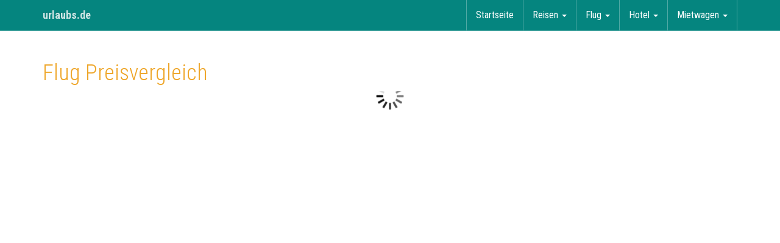

--- FILE ---
content_type: text/html; charset=UTF-8
request_url: https://www.urlaubs.de/flug/flugpreisvergleich.html?depapt1=STR&dstapt1=BER
body_size: 1858
content:

<!DOCTYPE html>
<html lang="en">
    <head>
        <meta charset="utf-8" />
        <title>urlaubs.de</title>
           
                <meta name="viewport" content="width=device-width, initial-scale=1.0">
        <meta name="robots" content="index,follow">        
        <link rel="canonical" href="https://www.urlaubs.de/flug/flugpreisvergleich.html" />
        
        <link rel="stylesheet" type="text/css" href="https://www.urlaubs.de/assets/css/bootstrap.min.css" />        
        <link rel="stylesheet" href="//maxcdn.bootstrapcdn.com/font-awesome/4.5.0/css/font-awesome.min.css" />       
        <link rel="stylesheet" href="https://www.urlaubs.de/assets/css/docs.min.css" /> 
        <link rel="stylesheet" href="https://www.urlaubs.de/assets/css/bootstrap-datepicker2.1.min.css" />
        <link rel="stylesheet" href="https://www.urlaubs.de/assets/css/color.css" />         
        <link rel="stylesheet" href="https://www.urlaubs.de/assets/css/jquery.bxslider.min.css" />              
        <link rel="stylesheet" href="//fonts.googleapis.com/css?family=Roboto:400,300,700,900|Roboto+Condensed:400,300,700,900|Open+Sans:400,600,700,800" />

        <script src="//ajax.googleapis.com/ajax/libs/jquery/1.9.1/jquery.min.js"></script>
    </head>

    <body id="page_flug_flugpreisvergleich">   
        
    <nav role="banner" id="top" class="navbar navbar-static-top bs-docs-nav">
  <div class="container">
    <div class="navbar-header">
      <button aria-expanded="false" aria-controls="bs-navbar" data-target="#bs-navbar" data-toggle="collapse" type="button" class="navbar-toggle collapsed">
        <span class="sr-only">Toggle navigation</span>
        <span class="icon-bar"></span>
        <span class="icon-bar"></span>
        <span class="icon-bar"></span>
      </button>
      <a class="navbar-brand" href="../">urlaubs.de</a>
    </div>
    <nav class="collapse navbar-collapse" id="bs-navbar">
      <ul class="nav navbar-nav">
        <li><a href="https://www.urlaubs.de/">Startseite</a></li>
        
        <li class="dropdown active">
            <a href="#" class="dropdown-toggle" data-toggle="dropdown" role="button" aria-haspopup="true" aria-expanded="false">Reisen <b class="caret"></b></a>
            <ul class="dropdown-menu" role="menu" aria-labelledby="dLabel">
                <li><a href="https://www.urlaubs.de/reisen.html">Reisen</a></li>
                <li><a href="https://www.urlaubs.de/reisen/pauschalreisen.html">Pauschalreisen</a></li>       
                <li><a href="https://www.urlaubs.de/reisen/allinclusive.html">All Inclusive</a></li>			            
                <li><a href="https://www.urlaubs.de/reisen/wellness.html">Beauty &amp; Wellness</a></li>
                <li><a href="https://www.urlaubs.de/reisen/cluburlaub.html">Cluburlaub</a></li>
                <li><a href="https://www.urlaubs.de/reisen/familienurlaub.html">Familienurlaub</a></li>
                <li><a href="https://www.urlaubs.de/reisen/staedtereisen.html">Städtereisen</a></li>                                                            
                <li><a href="https://www.urlaubs.de/reisen/topangebote.html">Topangebote</a></li>                                
            </ul>
        </li>                        

        <li class="dropdown">
            <a href="#" class="dropdown-toggle" data-toggle="dropdown" role="button" aria-haspopup="true" aria-expanded="false">Flug <b class="caret"></b></a>
            <ul class="dropdown-menu" role="menu" aria-labelledby="dLabel">
                <li><a href="https://www.urlaubs.de/flug.html">Flug</a></li>
                <li><a href="https://www.urlaubs.de/flug/flugpreisvergleich.html">Flug Preisvergleich</a></li>                         
                <li><a href="https://www.urlaubs.de/flug/charterflug.html">Charter Flüge</a></li>                         
                <li><a href="https://www.urlaubs.de/flug/lowcost.html">Lowcost Flüge</a></li>                         
            </ul>
        </li>       
        <li class="dropdown">
            <a href="#" class="dropdown-toggle" data-toggle="dropdown" role="button" aria-haspopup="true" aria-expanded="false">Hotel <b class="caret"></b></a>
            <ul class="dropdown-menu" role="menu" aria-labelledby="dLabel">
                <li><a href="https://www.urlaubs.de/hotel.html">Hotel</a></li>
                <li><a href="https://www.urlaubs.de/hotel/hotelpreisvergleich.html">Hotelpreisvergleich</a></li>                         
                <li><a href="https://www.urlaubs.de/hotel/staedtehotels.html">Städtehotels</a></li>                         
                <li><a href="https://www.urlaubs.de/hotel/wellnesshotels.html">Wellnesshotels</a></li>                         
                <li><a href="https://www.urlaubs.de/hotel/luxushotels.html">Luxushotels</a></li>                         
            </ul>
        </li>                                                                
        <li class="dropdown">
            <a href="#" class="dropdown-toggle" data-toggle="dropdown" role="button" aria-haspopup="true" aria-expanded="false">Mietwagen <b class="caret"></b></a>
            <ul class="dropdown-menu dropdown-right" role="menu" aria-labelledby="dLabel">
                <li><a href="https://www.urlaubs.de/mietwagen.html">Mietwagen</a></li>
                <li><a href="https://www.urlaubs.de/mietwagen/mietwagenpreisvergleich.html">Mietwagenpreisvergleich</a></li>                         
            </ul>
        </li> 
      </ul>      
    </nav>
  </div>
</nav>                
        <main role="main">            
            <section class="content">
                <div class="container">
                    <h1>Flug Preisvergleich</h1>                                               
                    <div id="ypsnet-ibe" data-src="https://b2b.specials.de/index/jump/15/1452/992205/"></div>
                    <script src="https://webmedia.ypsilon.net/spl_js/ypsnet-ibe.js"></script>  
                </div>                    
            </section>            
        </main>
        
        <footer>
            <div class="container">
                <div class="row linklists">
                    <div class="col-md-3 col-sm-3">
                        <h4>Reise Angebote</h4>
                        <ul>
                            <li><a href="https://www.urlaubs.de/reisen/topangebote.html">Topangebote</a></li>       
                            <li><a href="https://www.urlaubs.de/reisen/pauschalreisen.html">Pauschalreisen</a></li>       
                            <li><a href="https://www.urlaubs.de/reisen/allinclusive.html">All Inclusive</a></li>			            
                            <li><a href="https://www.urlaubs.de/reisen/wellness.html">Beauty &amp; Wellness</a></li>
                            <li><a href="https://www.urlaubs.de/reisen/cluburlaub.html">Cluburlaub</a></li>
                            <li><a href="https://www.urlaubs.de/reisen/familienurlaub.html">Familienurlaub</a></li>
                            <li><a href="https://www.urlaubs.de/reisen/staedtereisen.html">Städtereisen</a></li>     
                        </ul>
                    </div>
                    <div class="col-md-3 col-sm-3">
                        <h4>Flug Angebote</h4>
                        <ul>
                            <li><a href="https://www.urlaubs.de/flug/flugpreisvergleich.html">Flug Preisvergleich</a></li>                         
                            <li><a href="https://www.urlaubs.de/flug/charterflug.html">Charter</a></li> 
                            <li><a href="https://www.urlaubs.de/flug/lowcost.html">Lowcost</a></li> 
                        </ul>
                        
                        <h4>Hotel Angebote</h4>
                        <ul>
                            <li><a href="https://www.urlaubs.de/hotel/hotelpreisvergleich.html">Hotel Preisvergleich</a></li>                          
                        </ul>
                        
                        <h4>Mietwagen Angebote</h4>
                        <ul>
                            <li><a href="https://www.urlaubs.de/mietwagen/mietwagenpreisvergleich.html">Mietwagen Preisvergleich</a></li>                          
                        </ul>
                    </div>
                    <div class="col-md-3 col-sm-3">
                        <h4>urlaubs.de</h4>
                        <ul>
                            <li><a href="https://www.urlaubs.de/impressum.html">Impressum</a></li>
                            <li><a href="https://www.urlaubs.de/agb.html">AGB</a></li>
                            <li><a href="https://www.urlaubs.de/datenschutz.html">Datenschutz</a></li>
                            <li><a href="https://www.urlaubs.de/disclaimer.html">Disclaimer</a></li>
                        </ul>
                    </div>
                    <div class="col-md-3 col-sm-3">
                                                <h4>Servicenummer</h4>
                        <h2 class="servicenumber">06109 / 505 47205</h2>                      
                        <p style="font-size: 9pt;">(zum normalen Ortstarif)</p>
                     
                                        
                    </div>
                </div>

            </div>
            
            <div class="copy">
                <div class="container">
                    ©2026 Specials.de
                </div>
            </div>
        </footer>

        <script src="https://www.urlaubs.de/assets/js/bootstrap.min.js"></script>  
        <script src="https://www.urlaubs.de/assets/js/jquery.lazyload.min.js"></script>
        <script src="https://www.urlaubs.de/assets/js/docs.min.js"></script>
        <script>
            $(document).ready(function (){

                    
                    
                    
                    $('.scroll-to').click(function(){
                        var type = $(this).data('type');
                        $('html, body').animate({
                            scrollTop: $("#"+type).offset().top
                        }, 1000);
                    });
                    
                    $('.carousel').carousel();
               
            });
        </script> 
    </body>
</html> 

--- FILE ---
content_type: text/css
request_url: https://www.urlaubs.de/assets/css/docs.min.css
body_size: 1602
content:
#departurePopup .footer,.themes>div{-webkit-box-sizing:border-box;-moz-box-sizing:border-box}.bg-image,.bg-image *,.claim p,.themes>div{color:#fff}#bs-navbar,#searchform .title,.h1,.h2,.h3,.h4,.h5,.h6,.themes>div,.themes>div h2,body,h1,h2,h3,h4,h5,h6{font-family:"Roboto Condensed"}.bg-image::after,.overlay::after,header .header-image::after{content:""}body{max-width:100%;overflow-x:hidden}.h1,.h2,.h3,.h4,.h5,.h6,h1,h2,h3,h4,h5,h6{font-weight:300;margin:0 0 10px}main{min-height:560px}main ul{padding:0;list-style:none;margin:0}header .header-image{z-index:1;display:table;width:100%;height:700px;padding:160px 0;background-position:50% 25%;background-attachment:fixed;background-size:cover;position:relative;top:0}header .header-image::after{height:100%;left:0;opacity:.4;position:absolute;top:0;width:100%;z-index:-1;background:#000}.bg-color{background:#f7f7f7}.bg-image{z-index:1;display:table;width:100%;background-position:50% 25%;background-attachment:fixed;background-size:cover;position:relative;top:0}.bg-image::after{height:100%;left:0;opacity:.7;position:absolute;top:0;width:100%;z-index:-1;background:#000}.img,footer{position:relative}.img .test,.img:hover .test{background:#fff;-moz-transition:all .8s ease;-webkit-transition:all .8s ease;-o-transition:all .8s ease}.claim{padding-top:70px}.claim p{font-size:12pt;font-weight:300}.navbar-brand,.servicenumber{font-weight:700}.btn{-webkit-border-radius:0;-moz-border-radius:0;border-radius:0}.navbar{min-height:auto;margin:0}footer{z-index:1;padding:20px 0 0;clear:both}footer .copy{text-align:center;margin-top:20px}footer .copy .container{padding:10px 0}footer ul{list-style:none;padding:0;margin:0 0 10px}footer h1,footer h2,footer h3,footer h4{margin:5px 0}.servicenumber{font-size:16pt;margin:0 0 10px}#ypsnet-ibe{width:100%;min-height:500px}.themes{opacity:.95}.themes>div{padding:30px 40px;text-align:center;box-sizing:border-box}.themes>div h2{color:#fff;font-size:18pt;margin:0 0 15px}#searchform-flight .btn-group,.img{margin-bottom:10px}#bs-navbar{float:right}.navbar-nav>li>a{font-size:12pt;padding-bottom:15px;padding-top:15px}section.content{padding:50px 0}.img{overflow:hidden;display:table;width:100%}.img .test{position:absolute;bottom:0;height:100%;transition:all .8s ease}.img:hover .test{top:0;left:0;right:0;overflow:visible;z-index:100;transition:all .8s ease}.img img{width:100%;-moz-transition:all .8s ease;-webkit-transition:all .8s ease;-o-transition:all .8s ease;transition:all .8s ease}.img:hover img,[class*=" col-"]:hover img,[class^=col-]:hover img{-moz-transform:scale(1.4);-webkit-transform:scale(1.4);-o-transform:scale(1.4);transform:scale(1.4)}#searchform .body{background:rgba(238,235,235,.8);padding:20px}#searchform .btn-large{width:100%}#searchform .title{background:rgba(238,235,235,.9);padding:12px 20px 5px;font-size:14pt;border-bottom:1px solid #fff;font-weight:700}#searchform input[type=text],#searchform select{width:100%;padding:10px;border:none;font-size:12pt;height:41px!important;font-family:'Roboto Condensed';font-weight:300;background:0 0;-webkit-border-radius:0;-moz-border-radius:0;border-radius:0}#searchform select{line-height:27pt}.select-box{background:#fff;overflow:hidden;height:41px;position:relative;width:100%;margin-bottom:20px}.select-box .btn{height:35px;position:absolute;right:3px;top:3px;width:36px}.select-box select{background:rgba(0,0,0,0);width:115%!important}#searchform .switch-product{list-style:none;padding:0;margin:0;display:table;width:100%}#searchform .switch-product li{padding:12px 16px;float:left;cursor:pointer;margin:0 1px 1px 0;background:rgba(238,235,235,.8)}#searchform .switch-product li i{font-size:16pt}#departurePopup{display:none}#departurePopup .overlay{position:fixed;background:rgba(0,0,0,.8);top:0;right:0;bottom:0;left:0;z-index:9999}#departurePopup .deptContent{position:fixed;z-index:999999;background:#fff;top:50px;width:720px;left:50%;margin-left:-360px}#departurePopup .deptContent .dgroup{width:25%;float:left}#departurePopup .footer,#departurePopup .inner{width:100%;display:table}#departurePopup label{font-weight:400}#departurePopup label.grouplabel,#suggester_list .choice .emboss,#suggester_list .selected{font-weight:700}#departurePopup .checkbox,#departurePopup .radio{padding-left:20px}#departurePopup .footer{padding:5px 15px;box-sizing:border-box}#departurePopup .tab-content,#suggester_list{-webkit-box-sizing:border-box;-moz-box-sizing:border-box}#departurePopup .footer .btn-close{margin-left:25%;width:50%}#departurePopup .tab-content{padding:15px;box-sizing:border-box}.overlay{position:relative;z-index:1;text-shadow:0 1px 0 rgba(0,0,0,.6)}.overlay::after{background-repeat:repeat;height:100%;left:0;opacity:.9;position:absolute;top:0;width:100%;z-index:-1}#suggester_list{position:absolute;z-index:5;background:#fff;max-height:220px;overflow:auto;margin-top:-20px;box-shadow:0 3px 5px rgba(0,0,0,.25);box-sizing:border-box}#suggester_list .choice{border-bottom:1px dotted #cdcdcd;display:table;width:100%;margin:0;padding:5px;-webkit-box-sizing:border-box;-moz-box-sizing:border-box;box-sizing:border-box;cursor:pointer}#suggester_list .choice.selected{background:#cdcdcd}#suggester_list .choice .location{color:#13579d;background:0 0;font-weight:700}#suggester_list .choice:hover{background:#f7f7f7}#suggester_list .choice.level1{padding-left:20px}.carousel-fade .carousel-inner .item{transition-property:opacity;background-position:50% 25%;background-attachment:fixed;background-size:cover}.carousel-fade .carousel-inner .active.left,.carousel-fade .carousel-inner .active.right,.carousel-fade .carousel-inner .item{opacity:0}.carousel-fade .carousel-inner .active,.carousel-fade .carousel-inner .next.left,.carousel-fade .carousel-inner .prev.right{opacity:1}.carousel-fade .carousel-inner .active.left,.carousel-fade .carousel-inner .active.right,.carousel-fade .carousel-inner .next,.carousel-fade .carousel-inner .prev{left:0;transform:translate3d(0,0,0)}.carousel-fade .carousel-control{z-index:2}header .carousel{bottom:0;left:0;overflow:hidden;position:absolute;right:0;top:0;z-index:-1}.carousel,.carousel-inner,.carousel-inner .item,body,html{height:100%}#ypsnet-ibe{background-attachment:fixed;background-image:url(../img/loader.gif);background-position:50% 20%;background-repeat:no-repeat}@media (max-width:767px){#departurePopup .deptContent{top:60px;bottom:20px;width:auto;left:10px;right:10px;margin-left:0;overflow:auto}header .header-image{padding:70px 0;height:auto}#bs-navbar{float:none}}@media (max-width:991px) and (min-width:767px){header .header-image{padding:120px 0}}@media (max-width:480px){#departurePopup .deptContent .dgroup{width:100%}@media (max-width:767px) and (min-width:480px){#departurePopup .deptContent .dgroup{width:50%}}}

--- FILE ---
content_type: text/css; charset: UTF-8;charset=UTF-8
request_url: https://www.urlaubs.de/assets/css/color.css
body_size: 722
content:
nav#top{ background: #05857f;}.btn-primary{ background: #05857f; color:#ffffff; border: none;}#searchform .btn-primary{ background: #05857f; color:#ffffff;}#searchform .btn.moreOptions{ background: #555555; color:#ffffff;}.navbar-toggle .icon-bar { background: #ffffff;}#searchform .switch-product li.active,#searchform .switch-product li:hover{ background: #05857f; color:#ffffff;}.navbar-nav > li > a { color: #ffffff; border-right: 1px solid #50A9A5;}.navbar-nav > li:first-child > a { border-left: 1px solid #50A9A5;}nav#top { border-bottom: 1px solid #50A9A5;}.navbar-brand{ color: #CDE6E5; text-shadow: -1px -1px 0 rgba(0,0,0,.1); }.navbar-brand:hover{ color: #047772; text-shadow: 1px 1px 0 rgba(255,255,255,.4); }.nav .open > a, .nav .open > a:focus, .nav .open > a:hover { background-color: #50A9A5; border-color: #50A9A5;}.navbar-nav > li > a:focus,.navbar-nav > li > a:hover { background-color: #50A9A5; border-color: #50A9A5;}#searchform .title{ color:#eea527;}body{ color:#555555;}p{ color:#555555;}h1, h2, h3, h4 { color: #eea527;}.claim h1{ color: #fff; font-weight: 700; }.btn-group .active{ background: #05857f; color: #ffffff;}.datepicker table tr td.active:hover, .datepicker table tr td.active:hover:hover, .datepicker table tr td.active.disabled:hover, .datepicker table tr td.active.disabled:hover:hover, .datepicker table tr td.active:focus, .datepicker table tr td.active:hover:focus, .datepicker table tr td.active.disabled:focus, .datepicker table tr td.active.disabled:hover:focus, .datepicker table tr td.active:active, .datepicker table tr td.active:hover:active, .datepicker table tr td.active.disabled:active, .datepicker table tr td.active.disabled:hover:active, .datepicker table tr td.active.active, .datepicker table tr td.active.active:hover, .datepicker table tr td.active.disabled.active, .datepicker table tr td.active.disabled.active:hover, .open .dropdown-toggle.datepicker table tr td.active, .open .dropdown-toggle.datepicker table tr td.active:hover, .open .dropdown-toggle.datepicker table tr td.active.disabled, .open .dropdown-toggle.datepicker table tr td.active.disabled:hover { background: #05857f; color: #ffffff;}.datepicker table tr td span.active:hover, .datepicker table tr td span.active:hover:hover, .datepicker table tr td span.active.disabled:hover, .datepicker table tr td span.active.disabled:hover:hover, .datepicker table tr td span.active:focus, .datepicker table tr td span.active:hover:focus, .datepicker table tr td span.active.disabled:focus, .datepicker table tr td span.active.disabled:hover:focus, .datepicker table tr td span.active:active, .datepicker table tr td span.active:hover:active, .datepicker table tr td span.active.disabled:active, .datepicker table tr td span.active.disabled:hover:active, .datepicker table tr td span.active.active, .datepicker table tr td span.active.active:hover, .datepicker table tr td span.active.disabled.active, .datepicker table tr td span.active.disabled.active:hover, .open .dropdown-toggle.datepicker table tr td span.active, .open .dropdown-toggle.datepicker table tr td span.active:hover, .open .dropdown-toggle.datepicker table tr td span.active.disabled, .open .dropdown-toggle.datepicker table tr td span.active.disabled:hover { background: #05857f; color: #ffffff;}.btn:focus,.btn:active,.btn:hover{ background: #046A65; color: #ffffff;}.bkgrd-primary{ background: #eea527;}.bkgrd-primary-opacity{ background-color: rgba(238,165,39,.6);}.bkgrd-default-opacity{ background-color: rgba(50,50,50,.7);}footer{ background-color: #05857f; color: #ffffff;}footer .copy{ background-color: #047772;}footer .copy .container{ padding: 10px 0; border-top: 1px solid #05857f;}footer p{ color: #ffffff;}footer h1,footer h2,footer h3,footer h4{ color: #ffffff;}footer li a{ color: #ffffff; }footer li a:hover{ color: #999999; }.suggestBox .choice .location{ color: #eea527;}.bg-image::after,header .header-image::after{ background: #000000;}@media (max-width: 767px) { .dropdown-menu li a { color:#ffffff; }}

--- FILE ---
content_type: application/javascript
request_url: https://www.urlaubs.de/assets/js/docs.min.js
body_size: 158
content:
function elementResize(){var a=$(window).width();a>768&&992>a?$(".content").each(function(){var a=0,b=0;$(this).find(".container .row > div").each(function(){b=$(this).find("p").height(),b>a&&(a=b)}),$(this).find(".container .row > div p").css("min-height",a+"px")}):a>992&&a>992?$(".content").each(function(){var a=0,b=0;$(this).find(".container .row > div").each(function(){b=$(this).find("p").height(),b>a&&(a=b)}),$(this).find(".container .row > div p").css("min-height",a+"px")}):$(".content").each(function(){$(this).find(".container .row > div p").css("min-height","auto")})}function href(a){window.open(a,"_top")}$(function(){$("img.lazy").lazyload()});var maxPriceDefault=3e3;